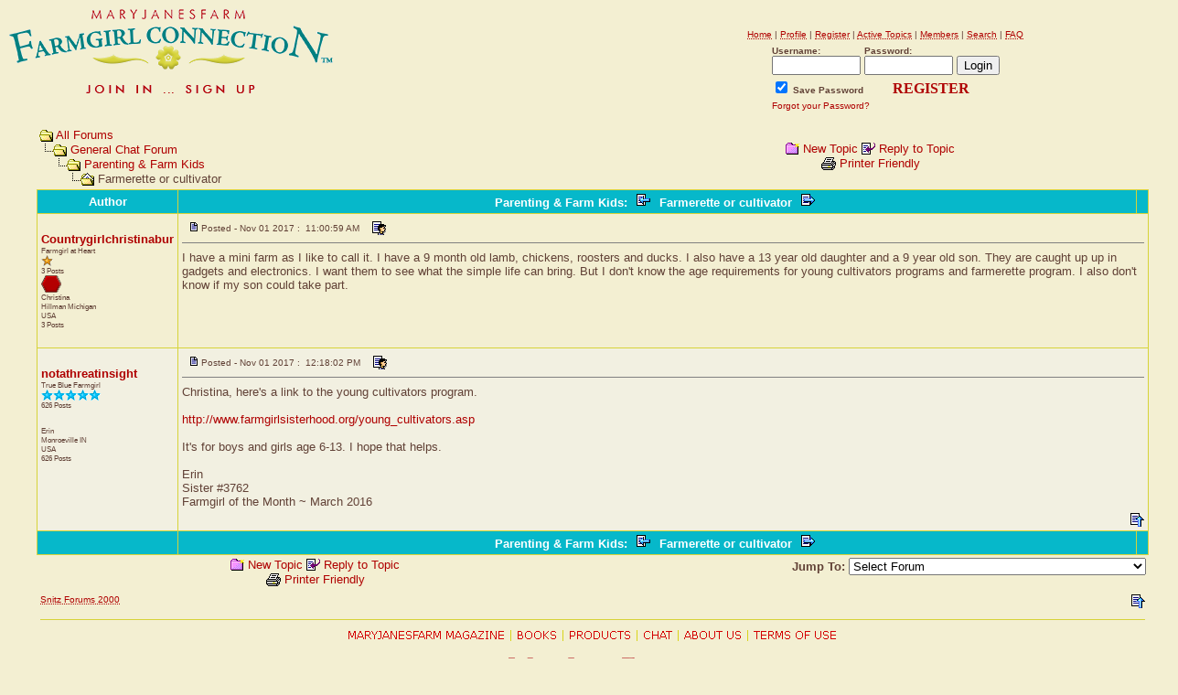

--- FILE ---
content_type: text/html
request_url: https://www.maryjanesfarm.org/snitz/topic.asp?TOPIC_ID=83571
body_size: 7858
content:
<!DOCTYPE HTML PUBLIC "-//W3C//DTD HTML 4.01 Transitional//EN""http://www.w3.org/TR/html4/loose.dtd">

<html>

<head>
<!-- Google tag (gtag.js) -->
<script async src="https://www.googletagmanager.com/gtag/js?id=G-47B66ENKTL"></script>
<script>
  window.dataLayer = window.dataLayer || [];
  function gtag(){dataLayer.push(arguments);}
  gtag('js', new Date());

  gtag('config', 'G-47B66ENKTL');
</script>
<meta http-equiv="Content-Type" content="text/html; charset=iso-8859-1">
<title>MaryJanesFarm Farmgirl Connection - Farmerette or cultivator</title>
<meta name="copyright" content="This Forum code is Copyright (C) 2000-09 Michael Anderson, Pierre Gorissen, Huw Reddick and Richard Kinser, Non-Forum Related code is Copyright (C) 2021 MaryJanesFarm">
<script type="text/javascript" src="video.js"></script>
<script type="text/javascript">
function openWindow(url) {
	popupWin = window.open(url,'new_page','width=400,height=400')
}
function openWindow2(url) {
	popupWin = window.open(url,'new_page','width=400,height=450')
}
function openWindow3(url) {
	popupWin = window.open(url,'new_page','width=400,height=450,scrollbars=yes')
}
function openWindow4(url) {
	popupWin = window.open(url,'new_page','width=400,height=525')
}
function openWindow5(url) {
	popupWin = window.open(url,'new_page','width=450,height=525,scrollbars=yes,toolbars=yes,menubar=yes,resizable=yes')
}
function openWindow6(url) {
	popupWin = window.open(url,'new_page','width=500,height=450,scrollbars=yes')
}
function openWindowHelp(url) {
	popupWin = window.open(url,'new_page','width=470,height=200,scrollbars=yes')
}
</script>
<style type="text/css">
body {width:100%; background-color:#F3EFD2;  color: #614136; }
.spnMessageText.spnReplyContent,
.spnMessageText.spnTopicContent,
.spnMessageText.spnPostPreview,
.spnMessageText.spnSigPreview {display: block; word-wrap: break-word; overflow-wrap: break-word; }
textarea#Message {width: 98%; }
a:link {color:#AF0000; text-decoration:none; }
a:visited {color:#008080; text-decoration:none; }
a:hover {color:#B40000; text-decoration:underline; }
a:active {color:#B40000; text-decoration:underline; }
.spnMessageText a:link {color:#AF0000; text-decoration:none; }
.spnMessageText a:visited {color:#008080; text-decoration:none; }
.spnMessageText a:hover {color:#B40000; text-decoration:underline; }
.spnMessageText a:active {color:#B40000; text-decoration:underline; }
.spnSearchHighlight {background-color:#D6D339; }
input.radio {background:#F9F7EA; color:#000000; }
</style>
<script type="text/javascript">
	var _gaq = _gaq || [];
	_gaq.push(['_setAccount', 'UA-24886958-1']);
	_gaq.push(['_trackPageview']);
	(function() {
		var ga = document.createElement('script'); ga.type = 'text/javascript'; ga.async = true;
		ga.src = ('https:' == document.location.protocol ? 'https://ssl' : 'http://www') + '.google-analytics.com/ga.js';
		var s = document.getElementsByTagName('script')[0]; s.parentNode.insertBefore(ga, s);
	})();
</script>
</head>

<body>
<a name="top"></a>

<table align="center" border="0" cellPadding="0" cellSpacing="0" width="100%">
  <tr>
    <td valign="top" width="360"><a href="/" tabindex="10"><img src="icons/farmgirl-connection-logo-TealRed.gif" border="0" alt="MaryJanesFarm Farmgirl Connection" title="MaryJanesFarm Farmgirl Connection"></a><br><a title="Click here to sign up" href="./register.asp"><img src="icons/join-in-sign-up-TealRed.gif" alt="Join in ... sign up" border="0"></a></td>
    <td align="right" valign="top">
      <table width="640" border="0" cellPadding="2" cellSpacing="0">
        <tr>
          <td align="center"><!--<font face="Verdana, Arial, Helvetica" size="2"><b>MaryJanesFarm Farmgirl Connection</b></font>-->&nbsp;</td>
        </tr>
        <tr>
          <td align="center"><font face="Verdana, Arial, Helvetica" size="1">
          <a href="/" onMouseOver="(window.status='Homepage'); return true" onMouseOut="(window.status=''); return true" tabindex="11"><acronym title="Homepage">Home</acronym></a>
          |
          <a href="pop_profile.asp?mode=Edit" onMouseOver="(window.status='Edit your personal profile...'); return true" onMouseOut="(window.status=''); return true" tabindex="12"><acronym title="Edit your personal profile...">Profile</acronym></a>
          |
          <a href="register.asp" onMouseOver="(window.status='Register to post to our forum...'); return true" onMouseOut="(window.status=''); return true" tabindex="14"><acronym title="Register to post to our forum...">Register</acronym></a>
          |
          <a href="active.asp" onMouseOver="(window.status='See what topics have been active since your last visit...'); return true" onMouseOut="(window.status=''); return true" tabindex="15"><acronym title="See what topics have been active since your last visit...">Active Topics</acronym></a>
          |
          <a href="members.asp" onMouseOver="(window.status='Current members of these forums...'); return true" onMouseOut="(window.status=''); return true" tabindex="18"><acronym title="Current members of these forums...">Members</acronym></a>
          |
          <a href="search.asp" onMouseOver="(window.status='Perform a search by keyword, date, and/or name...'); return true" onMouseOut="(window.status=''); return true" tabindex="19"><acronym title="Perform a search by keyword, date, and/or name...">Search</acronym></a>
          |
          <a href="faq.asp" onMouseOver="(window.status='Answers to Frequently Asked Questions...'); return true" onMouseOut="(window.status=''); return true" tabindex="20"><acronym title="Answers to Frequently Asked Questions...">FAQ</acronym></a></font></td>
        </tr>
        <form action="/snitz/topic.asp" method="post" id="form1" name="form1">
        <input type="hidden" name="Method_Type" value="login">
        <tr>
          <td align="center">
            <table>
              <tr>
                <td><font face="Verdana, Arial, Helvetica" size="1"><b>Username:</b></font><br />
                <input type="text" name="Name" size="10" maxLength="25" value=""></td>
                <td><font face="Verdana, Arial, Helvetica" size="1"><b>Password:</b></font><br />
                <input type="password" name="Password" size="10" maxLength="25" value=""></td>
                <td valign="bottom">
                <input type="submit" value="Login" id="submit1" name="submit1">
                </td>
              </tr>
              <tr>
                <td colspan="3" align="left"><font face="Verdana, Arial, Helvetica" size="1">
                <input type="checkbox" name="SavePassWord" value="true" tabindex="3" CHECKED><b> Save Password</b></font>&nbsp;&nbsp;&nbsp;&nbsp;&nbsp;&nbsp;&nbsp;&nbsp;<b><a href="register.asp">REGISTER</a></b></td>
              </tr>
              <tr>
                <td colspan="3" align="left"><font face="Verdana, Arial, Helvetica" size="1">
                <a href="password.asp" onMouseOver="(window.status='Choose a new password if you have forgotten your current one...'); return true" onMouseOut="(window.status=''); return true" tabindex="5">Forgot your Password?</a>
                <br /><br /></font></td>
              </tr>
            </table>
          </td>
        </tr>
        </form>
      </table>
    </td>
  </tr>
</table>
<table align="center" border="0" cellPadding="0" cellSpacing="0" width="95%">
  <tr>
    <td>
    <script language="JavaScript" type="text/javascript">
    <!--
    function unsub_confirm(link){
    	var where_to= confirm("Do you really want to Unsubscribe?");
       if (where_to== true) {
       	popupWin = window.open(link,'new_page','width=400,height=400')
       }
    }
    //-->
    </script>
    <script language="JavaScript" type="text/javascript">
    function ChangePage(fnum){
    	if (fnum == 1) {
    		document.PageNum1.submit();
    	}
    	else {
    		document.PageNum2.submit();
    	}
    }
    </script>
    <script language="JavaScript" type="text/javascript">
    <!--
    function jumpTo(s) {if (s.selectedIndex != 0) location.href = s.options[s.selectedIndex].value;return 1;}
    // -->
    </script>
      <table border="0" width="100%">
        <tr>
          <td width="50%" align="left" nowrap><font face="Verdana, Arial, Helvetica" size="2">
          <img src="icons/icon_folder_open.gif" width="15" height="15" border="0" alt="" title="" align="absmiddle">&nbsp;<a href="default.asp">All Forums</a><br />
          <img src="icons/icon_bar.gif" width="15" height="15" border="0" alt="" title="" align="absmiddle"><img src="icons/icon_folder_open.gif" width="15" height="15" border="0" alt="" title="" align="absmiddle">&nbsp;<a href="default.asp?CAT_ID=5">General Chat Forum</a><br />
          <img src="icons/icon_blank.gif" width="15" height="15" border="0" alt="" title="" align="absmiddle"><img src="icons/icon_bar.gif" width="15" height="15" border="0" alt="" title="" align="absmiddle"><img src="icons/icon_folder_open.gif" width="15" height="15" border="0" alt="" title="" align="absmiddle">&nbsp;<a href="forum.asp?FORUM_ID=32">Parenting & Farm Kids</a><br />
          <img src="icons/icon_blank.gif" width="15" height="15" border="0" alt="" title="" align="absmiddle"><img src="icons/icon_blank.gif" width="15" height="15" border="0" alt="" title="" align="absmiddle"><img src="icons/icon_bar.gif" width="15" height="15" border="0" alt="" title="" align="absmiddle"><img src="icons/icon_folder_open_topic.gif" width="15" height="15" border="0" alt="" title="" align="absmiddle">&nbsp;Farmerette or cultivator</font></td>
          <td align="center" width="50%">
          <font face="Verdana, Arial, Helvetica" size="2">
          <a href="post.asp?method=Topic&FORUM_ID=32"><img src="icons/icon_folder_new_topic.gif" width="15" height="15" border="0" alt="" title="" align="absmiddle"></a>&nbsp;<a href="post.asp?method=Topic&FORUM_ID=32">New Topic</a>
          <a href="post.asp?method=Reply&TOPIC_ID=83571&FORUM_ID=32"><img src="icons/icon_reply_topic.gif" width="15" height="15" border="0" alt="" title="" align="absmiddle"></a>&nbsp;<a href="post.asp?method=Reply&TOPIC_ID=83571&FORUM_ID=32">Reply to Topic</a>
          <br /><a href="JavaScript:openWindow5('pop_printer_friendly.asp?TOPIC_ID=83571')"><img src="icons/icon_print.gif" width="16" height="17" border="0" alt="" title="" align="absmiddle"></a>&nbsp;<a href="JavaScript:openWindow5('pop_printer_friendly.asp?TOPIC_ID=83571')">Printer Friendly</a>
          </font></td>
        </tr>
      </table>
    </td>
  </tr>
</table>
<table width="95%" align="center" border="0" cellpadding="0" cellspacing="0">
  <tr>
    <td>
      <table border="0" width="100%" cellspacing="0" cellpadding="0" align="center">
        <tr>
          <td bgcolor="#D6D339">
            <table border="0" width="100%" cellspacing="1" cellpadding="4">
              <tr>
                <td align="center" bgcolor="#06B8CA" width="100"><strong><font face="Verdana, Arial, Helvetica" size="2" color="#FFFFFF">Author</font></strong></td>
                <td align="center" bgcolor="#06B8CA" width="100%"><strong><font face="Verdana, Arial, Helvetica" size="2" color="#FFFFFF">
<strong><font face="Verdana, Arial, Helvetica" size="2" color="#FFFFFF"><a href="forum.asp?FORUM_ID=32" style="color: #FFFFFF;">Parenting & Farm Kids</a>:                <a href="topic.asp?TOPIC_ID=89781"><img src="icons/icon_go_left.gif" width="15" height="15" border="0" alt="Previous Topic" title="Previous Topic" align="top" hspace="6"></a>&nbsp;Farmerette or cultivator&nbsp;</font></strong><a href="topic.asp?TOPIC_ID=82400"><img src="icons/icon_go_right.gif" width="15" height="15" border="0" alt="Next Topic" title="Next Topic" align="top" hspace="6"></a></font></strong></td>
                <td align="right" bgcolor="#06B8CA" nowrap><font face="Verdana, Arial, Helvetica" size="2">&nbsp;</font></td>
              </tr>
              <tr>
                <td bgcolor="#F3EFD2" valign="top" width="100">
                <p><font color="#614136" face="Verdana, Arial, Helvetica" size="2"><strong><span class="spnMessageText"><a href="pop_profile.asp?mode=display&id=29596" title="View Countrygirlchristinabur's Profile" onMouseOver="(window.status='View Countrygirlchristinabur\'s Profile'); return true" onMouseOut="(window.status=''); return true">Countrygirlchristinabur</a></span></strong></font><br />
                <font color="#614136" face="Verdana, Arial, Helvetica" size="1"><small>Farmgirl at Heart</small></font><br />
                <img src="icons/icon_star_orange.gif" width="13" height="12" border="0" alt="" title=""><br />
                <font color="#614136" face="Verdana, Arial, Helvetica" size="1"><small>3 Posts</small></font><br /><a href="http://www.maryjanesfarm.org/farmgirl-sisterhood/" border=0><img border="0" src="/farmgirl-connection/images/hexagon_icon.png"></a><br />
                <font color="#614136" face="Verdana, Arial, Helvetica" size="1"><small>Christina</small></font><br />
                <font color="#614136" face="Verdana, Arial, Helvetica" size="1"><small>Hillman </small></font>
                <font color="#614136" face="Verdana, Arial, Helvetica" size="1"><small>Michigan</small></font><br />
                
                <font color="#614136" face="Verdana, Arial, Helvetica" size="1"><small>USA</small></font><br />
                <font color="#614136" face="Verdana, Arial, Helvetica" size="1"><small>3 Posts</small></font></p></td>
                <td bgcolor="#F3EFD2" width="100%" colspan="2" valign="top">
                  <table width="100%" height="100%" border="0" cellspacing="0" cellpadding="0">
                    <tr>
                      <td valign="top">
                      <img src="icons/icon_posticon.gif" width="15" height="15" border="0" alt="" title="" hspace="3"><font color="#614136" face="Verdana, Arial, Helvetica" size="1">Posted&nbsp;-&nbsp;Nov 01 2017&nbsp;:&nbsp; 11:00:59 AM</font>
                      &nbsp;<a href="pop_profile.asp?mode=display&id=29596"><img src="icons/icon_profile.gif" width="15" height="15" border="0" alt="Show Profile" title="Show Profile" align="absmiddle" hspace="6"></a>
                      <hr noshade size="1"></td>
                    </tr>
                    <tr>
                      <td valign="top" height="100%"><font face="Verdana, Arial, Helvetica" size="2" color="#614136"><span class="spnMessageText spnTopicContent" id="msgTopic83571">I have a mini farm as I like to call it.  I have a 9 month old lamb, chickens, roosters and ducks.  I also have a 13 year old daughter and a 9 year old son.  They are caught up up in gadgets and electronics.  I want them to see what the simple life can bring.  But I don't know the age requirements for young cultivators programs and farmerette program.  I also don't know if my son could take part.</span id="msgTopic83571"></font></td>
                    </tr>
                  </table>
                </td>
              </tr>
              <tr>
                <td bgcolor="#F2F0E1" valign="top" width="100">
                <p><font face="Verdana, Arial, Helvetica" size="2"><strong><span class="spnMessageText"><a href="pop_profile.asp?mode=display&id=16956" title="View notathreatinsight's Profile" onMouseOver="(window.status='View notathreatinsight\'s Profile'); return true" onMouseOut="(window.status=''); return true">notathreatinsight</a></span></strong></font><br />
                <font color="#614136" face="Verdana, Arial, Helvetica" size="1"><small>True Blue Farmgirl</small></font><br />
                <img src="icons/icon_star_cyan.gif" width="13" height="12" border="0" alt="" title=""><img src="icons/icon_star_cyan.gif" width="13" height="12" border="0" alt="" title=""><img src="icons/icon_star_cyan.gif" width="13" height="12" border="0" alt="" title=""><img src="icons/icon_star_cyan.gif" width="13" height="12" border="0" alt="" title=""><img src="icons/icon_star_cyan.gif" width="13" height="12" border="0" alt="" title=""><br />
                <font color="#614136" face="Verdana, Arial, Helvetica" size="1"><small>626 Posts</small></font><br /><br />
                <font color="#614136" face="Verdana, Arial, Helvetica" size="1"><small>Erin</small></font><br />
                <font color="#614136" face="Verdana, Arial, Helvetica" size="1"><small>Monroeville </small></font>
                <font color="#614136" face="Verdana, Arial, Helvetica" size="1"><small>IN</small></font><br />
                <font color="#614136" face="Verdana, Arial, Helvetica" size="1"><small>USA</small></font><br />
                <font color="#614136" face="Verdana, Arial, Helvetica" size="1"><small>626 Posts</small></font></p></td>
                <td bgcolor="#F2F0E1" height="100%" width="100%" colspan="2" valign="top"><a name="941981"></a>
                  <table width="100%" height="100%" border="0" cellspacing="0" cellpadding="0">
                    <tr>
                      <td valign="top">
                      <img src="icons/icon_posticon.gif" width="15" height="15" border="0" alt="" title="" hspace="3"><font color="#614136" face="Verdana, Arial, Helvetica" size="1">Posted&nbsp;-&nbsp;Nov 01 2017&nbsp;:&nbsp; 12:18:02 PM</font>
                      &nbsp;<a href="pop_profile.asp?mode=display&id=16956"><img src="icons/icon_profile.gif" width="15" height="15" border="0" alt="Show Profile" title="Show Profile" align="absmiddle" hspace="6"></a>
                      <hr noshade size="1"></td>
                    </tr>
                    <tr>
                      <td valign="top" height="100%"><font face="Verdana, Arial, Helvetica" size="2" color="#614136"><span class="spnMessageText spnReplyContent" id="msgReply941981">Christina, here's a link to the young cultivators program. <br /><br /><a href="http://www.farmgirlsisterhood.org/young_cultivators.asp" target="_blank">http://www.farmgirlsisterhood.org/young_cultivators.asp</a><br /><br />It's for boys and girls age 6-13. I hope that helps.<br /><br />Erin <br />Sister #3762<br />Farmgirl of the Month ~ March 2016<br /></span id="msgReply941981"></font></td>
                    </tr>
                    <tr>
                      <td valign="bottom" align="right" height="20"><a href="#top"><img src="icons/icon_go_up.gif" width="15" height="15" border="0" alt="Go to Top of Page" title="Go to Top of Page" align="right"></a></td>
                    </tr>
                  </table>
                </td>
              </tr>
              <tr>
                <td align="center" bgcolor="#06B8CA" width="100"><strong><font face="Verdana, Arial, Helvetica" size="2" color="#FFFFFF">&nbsp;</font></strong></td>
                <td align="center" bgcolor="#06B8CA" width="100%"><strong><font face="Verdana, Arial, Helvetica" size="2" color="#FFFFFF">
<strong><font face="Verdana, Arial, Helvetica" size="2" color="#FFFFFF"><a href="forum.asp?FORUM_ID=32" style="color: #FFFFFF;">Parenting & Farm Kids</a>:                <a href="topic.asp?TOPIC_ID=89781"><img src="icons/icon_go_left.gif" width="15" height="15" border="0" alt="Previous Topic" title="Previous Topic" align="top" hspace="6"></a>&nbsp;Farmerette or cultivator&nbsp;</font></strong><a href="topic.asp?TOPIC_ID=82400"><img src="icons/icon_go_right.gif" width="15" height="15" border="0" alt="Next Topic" title="Next Topic" align="top" hspace="6"></a></font></strong></td>
                <td align="right" bgcolor="#06B8CA" nowrap><font face="Verdana, Arial, Helvetica" size="2">&nbsp;</font></td>
              </tr>
            </table>
          </td>
        </tr>
      </table>
    </td>
  </tr>
</table>
<table width="95%" align="center" border="0" cellpadding="0" cellspacing="0">
  <tr>
    <td>
      <table width="100%">
        <tr>
          <td align="center" valign="top" width="50%">
          <font face="Verdana, Arial, Helvetica" size="2">
          <a href="post.asp?method=Topic&FORUM_ID=32"><img src="icons/icon_folder_new_topic.gif" width="15" height="15" border="0" alt="" title="" align="absmiddle"></a>&nbsp;<a href="post.asp?method=Topic&FORUM_ID=32">New Topic</a>
          <a href="post.asp?method=Reply&TOPIC_ID=83571&FORUM_ID=32"><img src="icons/icon_reply_topic.gif" width="15" height="15" border="0" alt="" title="" align="absmiddle"></a>&nbsp;<a href="post.asp?method=Reply&TOPIC_ID=83571&FORUM_ID=32">Reply to Topic</a>
          <br /><a href="JavaScript:openWindow5('pop_printer_friendly.asp?TOPIC_ID=83571')"><img src="icons/icon_print.gif" width="16" height="17" border="0" alt="" title="" align="absmiddle"></a>&nbsp;<a href="JavaScript:openWindow5('pop_printer_friendly.asp?TOPIC_ID=83571')">Printer Friendly</a>
          </font></td>
          <td align="right" valign="top" width="50%" nowrap>
          <!-- START JUMP TO -->
          <form name="Stuff">
          <font face="Verdana, Arial, Helvetica" size="2"><b>Jump To:</b></font>
          <select name="SelectMenu" size="1" onchange="if(this.options[this.selectedIndex].value != '' ){ jumpTo(this) }">
          	<option value="">Select Forum</option>
          	<option value="default.asp?CAT_ID=6">Books</option>
          	<option value="http://shop.maryjanesfarm.org/store/c/68-Books.aspx">&nbsp;&nbsp;&nbsp;&nbsp;&nbsp;&nbsp;Buy the Books!</option>
          	<option value="forum.asp?FORUM_ID=18">&nbsp;&nbsp;&nbsp;&nbsp;&nbsp;&nbsp;Book Ideas</option>
          	<option value="default.asp?CAT_ID=7">Magazine: Call for Entries</option>
          	<option value="forum.asp?FORUM_ID=23">&nbsp;&nbsp;&nbsp;&nbsp;&nbsp;&nbsp;Keeping in Touch</option>
          	<option value="forum.asp?FORUM_ID=22">&nbsp;&nbsp;&nbsp;&nbsp;&nbsp;&nbsp;HomeSafeHome</option>
          	<option value="default.asp?CAT_ID=11">Farmgirl Jubilee Annual Celebration</option>
          	<option value="forum.asp?FORUM_ID=60">&nbsp;&nbsp;&nbsp;&nbsp;&nbsp;&nbsp;9. Did it!</option>
          	<option value="forum.asp?FORUM_ID=59">&nbsp;&nbsp;&nbsp;&nbsp;&nbsp;&nbsp;8. Do it!</option>
          	<option value="forum.asp?FORUM_ID=58">&nbsp;&nbsp;&nbsp;&nbsp;&nbsp;&nbsp;7. Send it!</option>
          	<option value="forum.asp?FORUM_ID=57">&nbsp;&nbsp;&nbsp;&nbsp;&nbsp;&nbsp;6. Earn it!</option>
          	<option value="forum.asp?FORUM_ID=56">&nbsp;&nbsp;&nbsp;&nbsp;&nbsp;&nbsp;5. Wear it!</option>
          	<option value="forum.asp?FORUM_ID=55">&nbsp;&nbsp;&nbsp;&nbsp;&nbsp;&nbsp;4. Shout it!</option>
          	<option value="forum.asp?FORUM_ID=54">&nbsp;&nbsp;&nbsp;&nbsp;&nbsp;&nbsp;3. Sing it!</option>
          	<option value="forum.asp?FORUM_ID=53">&nbsp;&nbsp;&nbsp;&nbsp;&nbsp;&nbsp;2. We decree, it's Jubilee!</option>
          	<option value="forum.asp?FORUM_ID=52">&nbsp;&nbsp;&nbsp;&nbsp;&nbsp;&nbsp;1. Dream it! Make it! Bake it! Shake it!</option>
          	<option value="default.asp?CAT_ID=8">Fabulous Farm Collectibles</option>
          	<option value="forum.asp?FORUM_ID=62">&nbsp;&nbsp;&nbsp;&nbsp;&nbsp;&nbsp;Farmgirl Mail Art</option>
          	<option value="forum.asp?FORUM_ID=36">&nbsp;&nbsp;&nbsp;&nbsp;&nbsp;&nbsp;Farmgirl Blog Roll Call</option>
          	<option value="forum.asp?FORUM_ID=48">&nbsp;&nbsp;&nbsp;&nbsp;&nbsp;&nbsp;*Farmgirl Swap</option>
          	<option value="forum.asp?FORUM_ID=25">&nbsp;&nbsp;&nbsp;&nbsp;&nbsp;&nbsp;*Farmgirl Barter™</option>
          	<option value="forum.asp?FORUM_ID=31">&nbsp;&nbsp;&nbsp;&nbsp;&nbsp;&nbsp;Marketplace</option>
          	<option value="default.asp?CAT_ID=9">Farmgirl Chapters</option>
          	<option value="forum.asp?FORUM_ID=37">&nbsp;&nbsp;&nbsp;&nbsp;&nbsp;&nbsp;Sample Press Release</option>
          	<option value="http://www.maryjanesfarm.org/HenHouseSnitz/">&nbsp;&nbsp;&nbsp;&nbsp;&nbsp;&nbsp;Farmgirl Chapter Henhouses</option>
          	<option value="forum.asp?FORUM_ID=29">&nbsp;&nbsp;&nbsp;&nbsp;&nbsp;&nbsp;Farmgirl Chapter Chatter</option>
          	<option value="default.asp?CAT_ID=10">Farmgirl Sisterhood</option>
          	<option value="forum.asp?FORUM_ID=47">&nbsp;&nbsp;&nbsp;&nbsp;&nbsp;&nbsp;Young Cultivator Awardees - Awesome!</option>
          	<option value="forum.asp?FORUM_ID=41">&nbsp;&nbsp;&nbsp;&nbsp;&nbsp;&nbsp;Official Farmgirl Sisterhood Members</option>
          	<option value="forum.asp?FORUM_ID=61">&nbsp;&nbsp;&nbsp;&nbsp;&nbsp;&nbsp;Merit Badge Chit Chat</option>
          	<option value="forum.asp?FORUM_ID=44">&nbsp;&nbsp;&nbsp;&nbsp;&nbsp;&nbsp;Merit Badge Awardees - Woo-hoo Sisters!</option>
          	<option value="http://www.farmgirlsisterhood.org/merit-badges.asp">&nbsp;&nbsp;&nbsp;&nbsp;&nbsp;&nbsp;Earn Farmgirl Sisterhood Merit Badges</option>
          	<option value="http://www.farmgirlsisterhood.org/">&nbsp;&nbsp;&nbsp;&nbsp;&nbsp;&nbsp;Become an Official Farmgirl Sisterhood Member</option>
          	<option value="default.asp?CAT_ID=5">General Chat Forum</option>
          	<option value="forum.asp?FORUM_ID=3">&nbsp;&nbsp;&nbsp;&nbsp;&nbsp;&nbsp;**Welcome Wagon</option>
          	<option value="forum.asp?FORUM_ID=33">&nbsp;&nbsp;&nbsp;&nbsp;&nbsp;&nbsp;**News from MaryJanesFarm</option>
          	<option value="forum.asp?FORUM_ID=21">&nbsp;&nbsp;&nbsp;&nbsp;&nbsp;&nbsp;**MaryJanesFarm Products & Merchandise</option>
          	<option value="forum.asp?FORUM_ID=30">&nbsp;&nbsp;&nbsp;&nbsp;&nbsp;&nbsp;Weather Report</option>
          	<option value="forum.asp?FORUM_ID=12">&nbsp;&nbsp;&nbsp;&nbsp;&nbsp;&nbsp;Try This</option>
          	<option value="forum.asp?FORUM_ID=5">&nbsp;&nbsp;&nbsp;&nbsp;&nbsp;&nbsp;Stitching & Crafting Room</option>
          	<option value="forum.asp?FORUM_ID=50">&nbsp;&nbsp;&nbsp;&nbsp;&nbsp;&nbsp;Sporty Farmgirls</option>
          	<option value="forum.asp?FORUM_ID=51">&nbsp;&nbsp;&nbsp;&nbsp;&nbsp;&nbsp;Reading Room: Farm Library</option>
          	<option value="forum.asp?FORUM_ID=4">&nbsp;&nbsp;&nbsp;&nbsp;&nbsp;&nbsp;Reading Room</option>
          	<option value="forum.asp?FORUM_ID=32">&nbsp;&nbsp;&nbsp;&nbsp;&nbsp;&nbsp;Parenting & Farm Kids</option>
          	<option value="forum.asp?FORUM_ID=6">&nbsp;&nbsp;&nbsp;&nbsp;&nbsp;&nbsp;Outpost</option>
          	<option value="forum.asp?FORUM_ID=49">&nbsp;&nbsp;&nbsp;&nbsp;&nbsp;&nbsp;Off the Grid/Homesteading Skills</option>
          	<option value="forum.asp?FORUM_ID=45">&nbsp;&nbsp;&nbsp;&nbsp;&nbsp;&nbsp;Nifty Thrifty</option>
          	<option value="forum.asp?FORUM_ID=63">&nbsp;&nbsp;&nbsp;&nbsp;&nbsp;&nbsp;Military Farmgirls</option>
          	<option value="forum.asp?FORUM_ID=11">&nbsp;&nbsp;&nbsp;&nbsp;&nbsp;&nbsp;Make It Easy</option>
          	<option value="forum.asp?FORUM_ID=17">&nbsp;&nbsp;&nbsp;&nbsp;&nbsp;&nbsp;Holidays</option>
          	<option value="forum.asp?FORUM_ID=35">&nbsp;&nbsp;&nbsp;&nbsp;&nbsp;&nbsp;Hogs & Quiches & Prayers Round-up</option>
          	<option value="forum.asp?FORUM_ID=24">&nbsp;&nbsp;&nbsp;&nbsp;&nbsp;&nbsp;Here's to Your Health</option>
          	<option value="forum.asp?FORUM_ID=34">&nbsp;&nbsp;&nbsp;&nbsp;&nbsp;&nbsp;Herbal Wisdom</option>
          	<option value="forum.asp?FORUM_ID=8">&nbsp;&nbsp;&nbsp;&nbsp;&nbsp;&nbsp;Gathered Up</option>
          	<option value="forum.asp?FORUM_ID=10">&nbsp;&nbsp;&nbsp;&nbsp;&nbsp;&nbsp;Garden Gate</option>
          	<option value="forum.asp?FORUM_ID=46">&nbsp;&nbsp;&nbsp;&nbsp;&nbsp;&nbsp;Farmgirl Fashion</option>
          	<option value="forum.asp?FORUM_ID=28">&nbsp;&nbsp;&nbsp;&nbsp;&nbsp;&nbsp;Farmgirl Birthdays</option>
          	<option value="forum.asp?FORUM_ID=7">&nbsp;&nbsp;&nbsp;&nbsp;&nbsp;&nbsp;Farm Kitchen</option>
          	<option value="forum.asp?FORUM_ID=16">&nbsp;&nbsp;&nbsp;&nbsp;&nbsp;&nbsp;Family Matters</option>
          	<option value="forum.asp?FORUM_ID=19">&nbsp;&nbsp;&nbsp;&nbsp;&nbsp;&nbsp;Entrepreneurship</option>
          	<option value="forum.asp?FORUM_ID=9">&nbsp;&nbsp;&nbsp;&nbsp;&nbsp;&nbsp;Cleaning Up</option>
          	<option value="forum.asp?FORUM_ID=20">&nbsp;&nbsp;&nbsp;&nbsp;&nbsp;&nbsp;Barnyard Buddies</option>
          	<option value="forum.asp?FORUM_ID=13">&nbsp;&nbsp;&nbsp;&nbsp;&nbsp;&nbsp;Across the Fence</option>
          	<option value="forum.asp?FORUM_ID=15">&nbsp;&nbsp;&nbsp;&nbsp;&nbsp;&nbsp;A Farm of My Own</option>
          	<option value="default.asp?CAT_ID=2">Support</option>
          	<option value="forum.asp?FORUM_ID=2">&nbsp;&nbsp;&nbsp;&nbsp;&nbsp;&nbsp;Technical Support</option>
          	<option value="forum.asp?FORUM_ID=14">&nbsp;&nbsp;&nbsp;&nbsp;&nbsp;&nbsp;Suggestions</option>
          	<option value="forum.asp?FORUM_ID=1">&nbsp;&nbsp;&nbsp;&nbsp;&nbsp;&nbsp;Practice Area</option>
          	<option value="">&nbsp;--------------------</option>
          	<option value="/">Home</option>
          	<option value="active.asp">Active Topics</option>
          	<option value="faq.asp">Frequently Asked Questions</option>
          	<option value="members.asp">Member Information</option>
          	<option value="search.asp">Search Page</option>
          </select>
          </form>
          <!-- END JUMP TO -->
          </td>
        </tr>
      </table>
    </td>
  </tr>
</table>
<table border="0" width="95%" align="center" cellpadding="4" cellspacing="0">
  <tr valign="top">
    <td align="left"><font face="Verdana, Arial, Helvetica" size="1"><a href="http://forum.snitz.com" target="_blank" tabindex="101"><acronym title="Powered By: Snitz Forums 2000 Version 3.4.07">Snitz Forums 2000</acronym></a></font></td>
    <td width="10" nowrap><a href="#top" onMouseOver="(window.status='Go To Top Of Page...'); return true" onMouseOut="(window.status=''); return true" tabindex="100"><img src="icons/icon_go_up.gif" width="15" height="15" border="0" alt="Go To Top Of Page" title="Go To Top Of Page" align="right"></a></td>
  </tr>
  <tr>
    <td colspan="2" align="center">

			<div id="footer" style="margin: 4px auto 16px; border-top: 1px solid #D6D339; padding: 8px 0px 16px;">
				<img src="/images/footer.png" usemap="#FooterLinks" style="display: block; width: 760px; height: 87px; border: 0;">
				<map name="FooterLinks">
					<area shape="rect" coords="105,1,290,18" href="http://shop.maryjanesfarm.org/Magazine" alt="MaryJanesFarm Magazine" title="MaryJanesFarm Magazine">
					<area shape="rect" coords="291,1,347,18" href="http://shop.maryjanesfarm.org/Books" alt="Books" title="Books">
					<area shape="rect" coords="348,1,428,18" href="http://shop.maryjanesfarm.org/" alt="Products" title="Products">
					<area shape="rect" coords="429,1,473,18" href="/snitz/" alt="Chat with other Farmgirls" title="Chat">
					<area shape="rect" coords="474,1,550,18" href="/About/" alt="About Us" title="About Us">
					<area shape="rect" coords="551,1,652,18" href="http://shop.maryjanesfarm.org/Terms" alt="Terms of Use" title="Terms of Use">
				
					<area shape="rect" coords="280,30,480,62" href="/" alt="MaryJanesFarm" title="MaryJanesFarm">
					<area shape="rect" coords="520,74,660,87" href="mailto:iris@maryjanesfarm.org" alt="iris@maryjanesfarm.org" title="iris@maryjanesfarm.org">
				</map>
			</div>
    </td>
  </tr>
</table>
</body>
</html>


--- FILE ---
content_type: application/javascript
request_url: https://www.maryjanesfarm.org/snitz/video.js
body_size: 3636
content:
function EmbedDM(URL, width, height, menu, quality, bg, bg2){
	//Checks if the menu constant is entered (correctly)
	if(menu != true && menu != false && menu != "true" && menu != "false"){
		menu = true; //Replace with default. Default = true.
	}
	//Checks if the quality constant is entered (correctly)
	if(quality != "high" && quality != "normal" && quality != "low"){
		quality = "high";	//Replace with default. Default = high.
	}
	if(bg == null){
		bg = "#FFFFFF";	//Replace with default. Default = white.
	}
	if(bg2 == null){
		bg2 = "#FFFFFF";	//Replace with default. Default = white.
	}
	//See if we can continue.	
	if(URL == null || URL == "illegal" || width == null || height == null){
		//Nope, we can't.
		document.writeln("&nbsp;error: illegal use of flash tag!&nbsp;");
	}else{
		//Add the code to the document.
		document.writeln('<OBJECT WIDTH="' +  width + '" HEIGHT="' + height + '">');
		document.writeln('<PARAM NAME="movie" VALUE="' + URL + '">');
		document.writeln('<PARAM NAME="allowFullScreen" VALUE="true">');
		document.writeln('<PARAM NAME="AllowScriptAccess" VALUE="always" />');
		document.writeln('<EMBED SRC="' + URL + '" type="application/x-shockwave-flash" WIDTH="' +  width + '" HEIGHT="' + height + '" allowfullscreen="true"></EMBED></OBJECT>');
	}
}


function EmbedVideo(URL, width, height){
	//See if we can continue.	
	if(URL == null || URL == "illegal" || width == null || height == null){
		//Nope, we can't.
		document.writeln("Error: the video tag is invalid.");
	}else{
		//Add the code to the document.
		document.writeln('<iframe src="' + URL + '" allowfullscreen="" frameborder="0" width="' +  width + '" height="' + height + '" style="width: ' + width + 'px; height: ' + height + 'px;"></iframe>');
	}
}


function EmbedFlash(URL, width, height, menu, quality, bg, bg2){
	//Checks if the menu constant is entered (correctly)
	if(menu != true && menu != false && menu != "true" && menu != "false"){
		menu = true; //Replace with default. Default = true.
	}
	//Checks if the quality constant is entered (correctly)
	if(quality != "high" && quality != "normal" && quality != "low"){
		quality = "high";	//Replace with default. Default = high.
	}
	if(URL == null || width == null || height == null){
		//Nope, we can't.
		document.writeln("No URL, width or height entered.");
	}else{
		//Add the code to the document.
		document.writeln('<object type="application/x-shockwave-flash" data="' + URL + '" width="' +  width + '" height="' + height + '">');
		document.writeln('<param name="movie" value="' + URL + '" />');
		document.writeln('<param name="quality" value="' + quality + '" />');
		document.writeln('<param name="menu" value="' + menu + '" />');
		if (bg == null){
		document.writeln('<param name="wmode" value="transparent" />');
		document.writeln('<param name="play" value="true" />');
		document.writeln('<embed bgcolor="'+ bg2 +'" wmode="transparent" width="' +  width + '" height="' + height + '" src="' + URL + '" menu="' + menu + '" pluginspage="http://www.adobe.com/go/getflashplayer" type="application/x-shockwave-flash" quality="best" play="true"></embed></object>');
		}else{
		document.writeln('<param name="bgcolor" value="' + bg + '" />');
		document.writeln('<param name="play" value="true" />');
		document.writeln('<embed bgcolor="'+ bg2 +'" width="' +  width + '" height="' + height + '" src="' + URL + '" menu="' + menu + '" pluginspage="http://www.adobe.com/go/getflashplayer" type="application/x-shockwave-flash" quality="best" play="true"></embed></object>');
		}
	}
}

function EmbedFlashT(URL, width, height, menu, quality, bg, bg2){
	//Checks if the menu constant is entered (correctly)
	if(menu != true && menu != false && menu != "true" && menu != "false"){
		menu = true; //Replace with default. Default = true.
	}
	//Checks if the quality constant is entered (correctly)
	if(quality != "high" && quality != "normal" && quality != "low"){
		quality = "high";	//Replace with default. Default = high.
	}
	if(bg == null){
		bg = "#FFFFFF";	//Replace with default. Default = white.
	}
	if(bg2 == null){
		bg2 = "#FFFFFF";	//Replace with default. Default = white.
	}
	//See if we can continue.	
	if(URL == null || URL == "illegal" || width == null || height == null){
		//Nope, we can't.
		document.writeln("&nbsp;error: illegal use of flash tag!&nbsp;");
	}else{
		//Add the code to the document.
		document.writeln('<OBJECT type="application/x-shockwave-flash" data="' + URL + '" WIDTH="' +  width + '" HEIGHT="' + height + '">');
		document.writeln('<PARAM NAME="MOVIE" VALUE="' + URL + '" />');
		document.writeln('<PARAM NAME="QUALITY" VALUE="' + quality + '" />');
		document.writeln('<PARAM NAME="MENU" VALUE="' + menu + '" />');
		document.writeln('<PARAM NAME="BGCOLOR" VALUE="' + bg + '" />');
		document.writeln('<PARAM NAME="PLAY" VALUE="TRUE" />');
		document.writeln('<EMBED BGCOLOR="'+ bg2 +'" WIDTH="' +  width + '" HEIGHT="' + height + '" SRC="' + URL + '" MENU="' + menu + '" PLUGINSPAGE="http://www.adobe.com/go/getflashplayer" TYPE="APPLICATION/X-SHOCKWAVE-FLASH" QUALITY="BEST" PLAY="TRUE"></EMBED></OBJECT>');
	}
}

function EmbedFLV(URL, width, height, menu, quality, bg, bg2, nav, fcolor, bcolor, lcolor, autostart, overstretch){
	//Checks if the menu constant is entered (correctly)
	if(menu != true && menu != false && menu != "true" && menu != "false"){
		menu = false; //Replace with default. Default = false.
	}
	//Checks if the quality constant is entered (correctly)
	if(quality != "high" && quality != "normal" && quality != "low"){
		quality = "high";	//Replace with default. Default = high.
	}
	if(URL == null || width == null || height == null){
		//Nope, we can't.
		document.writeln("No URL, width or height entered");
	}else{
		document.writeln('<embed src="http://storage.oxle.com/flash/flvplayer.swf" allowfullscreen="true" width="' +  width + '" height="' +  height + '" bgcolor="' + bg2 + '" type="application/x-shockwave-flash" pluginspage="http://www.macromedia.com/go/getflashplayer" quality="best" flashvars="file=' + URL + '&shownavigation=' + nav + '&frontcolor=' + fcolor + '&backcolor=' + bcolor + '&lightcolor =' + lcolor + '&autostart=' + autostart + '&showfsbutton=true&logo=http://storage.oxle.com/flash/watermark.png&overstretch=' + overstretch + '" />');
		
	}
}


function EmbedYT(URL, width, height, menu, quality, bg, bg2){
	//Checks if the menu constant is entered (correctly)
	if(menu != true && menu != false && menu != "true" && menu != "false"){
		menu = true; //Replace with default. Default = true.
	}
	//Checks if the quality constant is entered (correctly)
	if(quality != "high" && quality != "normal" && quality != "low"){
		quality = "high";	//Replace with default. Default = high.
	}
	if(bg == null){
		bg = "#FFFFFF";	//Replace with default. Default = white.
	}
	if(bg2 == null){
		bg2 = "#FFFFFF";	//Replace with default. Default = white.
	}
	//See if we can continue.	
	if(URL == null || URL == "illegal" || width == null || height == null){
		//Nope, we can't.
		document.writeln("&nbsp;error: illegal use of flash tag!&nbsp;");
	}else{
		//Add the code to the document.
		document.writeln('<OBJECT type="application/x-shockwave-flash" data="' + URL + '" WIDTH="' +  width + '" HEIGHT="' + height + '">');
		document.writeln('<PARAM NAME="MOVIE" VALUE="' + URL + '" />');
		document.writeln('<param name="wmode" value="transparent" />');
		document.writeln('<PARAM NAME="QUALITY" VALUE="' + quality + '" />');
		document.writeln('<PARAM NAME="MENU" VALUE="' + menu + '" />');
		document.writeln('<PARAM NAME="BGCOLOR" VALUE="' + bg + '" />');
		document.writeln('<PARAM NAME="PLAY" VALUE="TRUE" />');
		document.writeln('<EMBED BGCOLOR="'+ bg2 +'" WIDTH="' +  width + '" HEIGHT="' + height + '" SRC="' + URL + '" MENU="' + menu + '" PLUGINSPAGE="http://www.adobe.com/go/getflashplayer" TYPE="APPLICATION/X-SHOCKWAVE-FLASH" QUALITY="BEST" PLAY="TRUE" wmode="transparent"></EMBED></OBJECT>');
	}
}

function EmbedTubeVideo(YTPermalink, width, height, autostart) {   
	if(YTPermalink == null || YTPermalink == "illegal"){
		//Nope, we can't.
		document.writeln(" error: illegal use of video tag! ");
	}else{
		//Add the code to the document.
		genCode = YTPermalink.replace(new RegExp(/http\:\/\/www\.youtube\.com\/\?v\=/g), ""); 
		//document.writeln("gencode-"+genCode);
		document.writeln('<object width="' + width + '" height="' + height + '"><param name="movie" value="http://www.youtube.com/v/' + genCode + '"><param name="wmode" value="transparent" /></param>');
		document.writeln('<embed src="http://www.youtube.com/v/' + genCode + '" type="application/x-shockwave-flash" width="' + width + '" height="' + height + '" wmode="transparent"></embed></object>');
	}
}

function EmbedTubeVideoT(YTPermalink, width, height, autostart) {   
	if(YTPermalink == null || YTPermalink == "illegal"){
		//Nope, we can't.
		document.writeln(" error: illegal use of video tag! ");
	}else{
		//Add the code to the document.
		genCode = YTPermalink.replace(new RegExp(/http\:\/\/www\.youtube\.com\/\?v\=/g), ""); 
		//document.writeln("gencode-"+genCode);
		document.writeln('<object width="' + width + '" height="' + height + '"><param name="movie" value="http://www.youtube.com/v/' + genCode + '"><param name="wmode" value="transparent" /></param>');
		document.writeln('<embed src="http://www.youtube.com/v/' + genCode + '" type="application/x-shockwave-flash" width="' + width + '" height="' + height + '" wmode="transparent"></embed></object>');
	}
}


function EmbedQuicktime(URL, width, height, autoplay){
	if(autoplay != true && autoplay != "true" && autoplay != "1" && autoplay != 1){
		autoplay = 0; //Replace with default. Default = 0 (false).
		}else{
		autoplay = 1; //Replace with 1, being zero.
	}//See if we can continue.	
	if(URL == null || width == null || height == null){
		//Nope, we can't.
		document.writeln("No URL, width or height entered");
	}else{
		//Add the code to the document.
		document.writeln('<object classid="clsid:02BF25D5-8C17-4B23-BC80-D3488ABDDC6B" codebase="http://www.apple.com/qtactivex/qtplugin.cab" TYPE="video/quicktime" width="' +  width + '" height="' + height + '">');
		document.writeln('<param name="src" value="' + URL + '" />');
		document.writeln('<param name="volume" value="25" />');
		document.writeln('<param name="autoplay" value="'+ autoplay +'" />');
		document.writeln('<param name="autohref" value="'+ autoplay +'" />');
		document.writeln('<param name="cache" value="true" />');
		document.writeln('<param name="scale" value="aspect" />');
		document.writeln('<embed width="' +  width + '" height="' + height + '" src="' + URL + '" pluginspage="http://www.apple.com/quicktime/download/" type="video/quicktime" cahce="true" scale="aspect" autohref="' + autoplay + '" AUTOPLAY="' + autoplay + '" volume="25"></embed></object>');
	}
}

function EmbedQuicktimeT(URL, width, height, autoplay){
	if(autoplay != true && autoplay != "true" && autoplay != "1" && autoplay != 1){
		autoplay = 0; //Replace with default. Default = 0 (false).
		}else{
		autoplay = 1; //Replace with 1, being zero.
	}//See if we can continue.	
	if(URL == null || URL == "illegal"){
		//Nope, we can't.
		document.writeln("&nbsp;error: illegal use of quicktime tag!&nbsp;");
	}else{
		//Add the code to the document.
		document.writeln('<object classid="clsid:02BF25D5-8C17-4B23-BC80-D3488ABDDC6B" codebase="http://www.apple.com/qtactivex/qtplugin.cab" TYPE="video/quicktime" width="' +  width + '" height="' + height + '">');
		document.writeln('<param name="src" value="qtposter.jpg" />');
		document.writeln('<param name="href" value="' + URL + '" />');
		document.writeln('<param name="volume" value="25" />');
		document.writeln('<param name="autoplay" value="'+ autoplay +'" />');
		document.writeln('<param name="autohref" value="false" />');
		document.writeln('<param name="cache" value="true" />');
		document.writeln('<param name="scale" value="aspect" />');
		document.writeln('<param name="target" value="myself" />');
		document.writeln('<embed width="' +  width + '" height="' + height + '" src="qtposter.jpg" href="' + URL + '" pluginspage="http://www.apple.com/quicktime/download/" type="video/quicktime" cache="true" scale="aspect" autohref="false" AUTOPLAY="' + autoplay + '" volume="25" TARGET="myself"></embed></object>');
	}
}


function EmbedWMVideo(URL, width, height, autostart){
	if(autostart != true && autostart != "true" && autostart != "1" && autostart != 1){
		autostart = 0; //Replace with default. Default = 0 (false).
		}else{
		autostart = 1; //Replace with 1, being zero.
	}//See if we can continue.	
	if(URL == null){
		//Nope, we can't.
		document.writeln("No URL entered");
	}else{
		//Add the code to the document.
		document.writeln('<OBJECT ID="MediaPlayer" WIDTH="' +  width + '" HEIGHT="' +  height + '" CLASSID="CLSID:6BF52A52-394A-11D3-B153-00C04F79FAA6" ');
		document.writeln('STANDBY="Please wait while the Windows Media Player components load" TYPE="application/x-oleobject" />');
		document.writeln('<PARAM NAME="FileName" VALUE="' + URL + '" />');
		document.writeln('<PARAM name="autostart" VALUE="'+ autostart +'" />');
		document.writeln('<PARAM name="volume" VALUE="50" />');
		document.writeln('<PARAM name="ShowControls" VALUE="true" />');
		document.writeln('<param name="ShowStatusBar" value="true" />');
		document.writeln('<param name="SHOWTRACKER" value="true" />');
		document.writeln('<PARAM name="ShowDisplay" VALUE="false" />');
		document.writeln('<embed width="' +  width + '" height="' +  height + '" src="' + URL + '" pluginspage="http://www.microsoft.com/Windows/MediaPlayer/" type="application/x-mplayer2" autostart="'+ autostart +'" transparentstart="1" loop="0" ShowControls=1 controller="true" SHOWTRACKER=1 showstatusbar=1 showdisplay=0></embed></object>');
	}
}

function EmbedWMAudio(URL, autostart){
	if(autostart != true && autostart != "true" && autostart != "1" && autostart != 1){
		autostart = 0; //Replace with default. Default = 0 (false).
		}else{
		autostart = 1; //Replace with 1, being zero.
	}//See if we can continue.	
	if(URL == null){
		//Nope, we can't.
		document.writeln("No URL entered");
	}else{
		//Add the code to the document.
		document.writeln('<OBJECT ID="MediaPlayer" WIDTH="360" HEIGHT="70" CLASSID="CLSID:6BF52A52-394A-11D3-B153-00C04F79FAA6" ');
		document.writeln('STANDBY="Please wait while the Windows Media Player components load" TYPE="application/x-oleobject" />');
		document.writeln('<PARAM NAME="FileName" VALUE="' + URL + '" />');
		document.writeln('<PARAM name="autostart" VALUE="'+ autostart +'" />');
		document.writeln('<PARAM name="ShowControls" VALUE="true" />');
		document.writeln('<PARAM name="volume" VALUE="50" />');
		document.writeln('<param name="SHOWTRACKER" value="true" />');
		document.writeln('<param name="ShowStatusBar" value="true" />');
		document.writeln('<PARAM name="ShowDisplay" VALUE="false" />');
		document.writeln('<embed width="360" height="70" src="' + URL + '" pluginspage="http://www.microsoft.com/Windows/MediaPlayer/" type="application/x-mplayer2" autostart="'+ autostart +'" transparentstart="1" loop="0" controller="true" showstatusbar=1 showdisplay=0></embed></object>');
	}
}

function EmbedWMVideoT(URL, width, height, autostart){
	if(autostart != true && autostart != "true" && autostart != "1" && autostart != 1){
		autostart = 0; //Replace with default. Default = 0 (false).
		}else{
		autostart = 1; //Replace with 1, being zero.
	}//See if we can continue.	
	if(URL == null || URL == "illegal"){
		//Nope, we can't.
		document.writeln("&nbsp;error: illegal use of video tag!&nbsp;");
	}else{
		//Add the code to the document.
		document.writeln('<OBJECT ID="MEDIAPLAYER" WIDTH="' +  width + '" HEIGHT="' +  height + '" CLASSID="CLSID:22D6F312-B0F6-11D0-94AB-0080C74C7E95" ');
		document.writeln('STANDBY="Please wait while the Windows Media Player components load" TYPE="APPLICATION/X-OLEOBJECT" />');
		document.writeln('<PARAM NAME="FILENAME" VALUE="' + URL + '" />');
		document.writeln('<PARAM name="AUTOSTART" VALUE="'+ autostart +'" />');
		document.writeln('<PARAM name="VOLUME" VALUE="50" />');
		document.writeln('<PARAM name="SHOWCONTROLS" VALUE="TRUE" />');
		document.writeln('<param name="SHOWSTATUSBAR" value="TRUE" />');
		document.writeln('<param name="STRETCHTOFIT" value="TRUE" />');
		document.writeln('<param name="SHOWTRACKER" value="TRUE" />');
		document.writeln('<PARAM name="SHOWDISPLAY" VALUE="FALSE" />');
		document.writeln('<EMBED WIDTH="' +  width + '" HEIGHT="' +  height + '" SRC="' + URL + '" PLUGINSPAGE="HTTP://WWW.MICROSOFT.COM/WINDOWS/MEDIAPLAYER/" TYPE="APPLICATION/X-MPLAYER2" AUTOSTART="'+ autostart +'" TRANSPARENTSTART="1" LOOP="0" SHOWCONTROLS=1 CONTROLLER="true" SHOWTRACKER=1 SHOWSTATUSBAR=1 AUTOSIZE="TRUE" SHOWDISPLAY=0></EMBED></OBJECT>');
	}
}

function EmbedWMAudioT(URL, autostart){
	if(autostart != true && autostart != "true" && autostart != "1" && autostart != 1){
		autostart = 0; //Replace with default. Default = 0 (false).
		}else{
		autostart = 1; //Replace with 1, being zero.
	}//See if we can continue.	
	if(URL == null || URL == "illegal"){
		//Nope, we can't.
		document.writeln("&nbsp;error: illegal use of audio tag!&nbsp;");
	}else{
		//Add the code to the document.
		document.writeln('<OBJECT ID="MEDIAPLAYER" WIDTH="360" HEIGHT="70" CLASSID="CLSID:22D6F312-B0F6-11D0-94AB-0080C74C7E95" ');
		document.writeln('STANDBY="Please wait while the Windows Media Player components load" TYPE="application/x-oleobject" />');
		document.writeln('<PARAM NAME="FileName" VALUE="' + URL + '" />');
		document.writeln('<PARAM name="autostart" VALUE="'+ autostart +'" />');
		document.writeln('<PARAM name="ShowControls" VALUE="true" />');
		document.writeln('<PARAM name="volume" VALUE="50" />');
		document.writeln('<param name="SHOWTRACKER" value="true" />');
		document.writeln('<param name="ShowStatusBar" value="true" />');
		document.writeln('<PARAM name="ShowDisplay" VALUE="false" />');
		document.writeln('<embed width="360" height="74" src="' + URL + '" pluginspage="http://www.microsoft.com/Windows/MediaPlayer/" type="application/x-mplayer2" autostart="'+ autostart +'" transparentstart="1" loop="0" controller="true" showstatusbar=1 showdisplay=0></embed></object>');
	}
}
